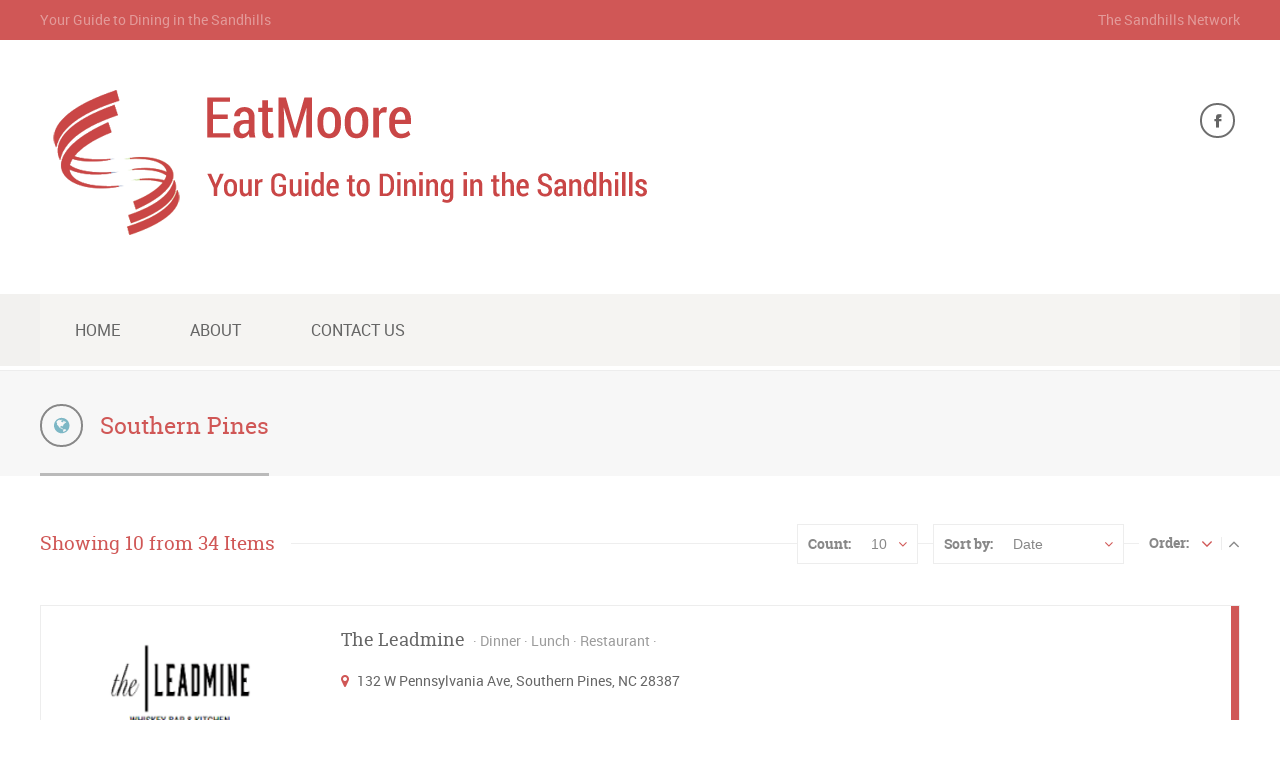

--- FILE ---
content_type: text/html; charset=UTF-8
request_url: https://www.eatmoore.net/loc/southern-pines/
body_size: 9999
content:
<!doctype html>
<!--[if IE 8]>
<html lang="en-US"  class="lang-en_US  ie ie8">
<![endif]-->
<!--[if !(IE 7) | !(IE 8)]><!-->
<html lang="en-US" class="lang-en_US ">
<!--<![endif]-->
<head>
	<meta charset="UTF-8" />
	<meta name="viewport" content="width=device-width" />
	<link rel="profile" href="http://gmpg.org/xfn/11" />
	<link rel="pingback" href="https://www.eatmoore.net/xmlrpc.php" />

		<link href="https://www.eatmoore.net/wp-content/themes/cityguide/design/img/favicon.png" rel="icon" type="image/x-icon" />

	<script type="text/javascript">
		var ait = ait || {};
		ait.Ui = ait.Ui || {};

		if (window.location.hash) {
			ait.Ui.hash = window.location.hash;
			window.location.hash = "";
		}
	</script>

			<title>Southern Pines | Item Locations | EatMoore - Your Guide to Dining in the Sandhills</title>

	

<meta name='robots' content='max-image-preview:large' />
<link rel="alternate" type="application/rss+xml" title="EatMoore - Your Guide to Dining in the Sandhills &raquo; Feed" href="https://www.eatmoore.net/feed/" />
<link rel="alternate" type="application/rss+xml" title="EatMoore - Your Guide to Dining in the Sandhills &raquo; Comments Feed" href="https://www.eatmoore.net/comments/feed/" />
<link rel="alternate" type="application/rss+xml" title="EatMoore - Your Guide to Dining in the Sandhills &raquo; Southern Pines Item Location Feed" href="https://www.eatmoore.net/loc/southern-pines/feed/" />
<script type="text/javascript">
window._wpemojiSettings = {"baseUrl":"https:\/\/s.w.org\/images\/core\/emoji\/14.0.0\/72x72\/","ext":".png","svgUrl":"https:\/\/s.w.org\/images\/core\/emoji\/14.0.0\/svg\/","svgExt":".svg","source":{"concatemoji":"https:\/\/www.eatmoore.net\/wp-includes\/js\/wp-emoji-release.min.js?ver=6.3.7"}};
/*! This file is auto-generated */
!function(i,n){var o,s,e;function c(e){try{var t={supportTests:e,timestamp:(new Date).valueOf()};sessionStorage.setItem(o,JSON.stringify(t))}catch(e){}}function p(e,t,n){e.clearRect(0,0,e.canvas.width,e.canvas.height),e.fillText(t,0,0);var t=new Uint32Array(e.getImageData(0,0,e.canvas.width,e.canvas.height).data),r=(e.clearRect(0,0,e.canvas.width,e.canvas.height),e.fillText(n,0,0),new Uint32Array(e.getImageData(0,0,e.canvas.width,e.canvas.height).data));return t.every(function(e,t){return e===r[t]})}function u(e,t,n){switch(t){case"flag":return n(e,"\ud83c\udff3\ufe0f\u200d\u26a7\ufe0f","\ud83c\udff3\ufe0f\u200b\u26a7\ufe0f")?!1:!n(e,"\ud83c\uddfa\ud83c\uddf3","\ud83c\uddfa\u200b\ud83c\uddf3")&&!n(e,"\ud83c\udff4\udb40\udc67\udb40\udc62\udb40\udc65\udb40\udc6e\udb40\udc67\udb40\udc7f","\ud83c\udff4\u200b\udb40\udc67\u200b\udb40\udc62\u200b\udb40\udc65\u200b\udb40\udc6e\u200b\udb40\udc67\u200b\udb40\udc7f");case"emoji":return!n(e,"\ud83e\udef1\ud83c\udffb\u200d\ud83e\udef2\ud83c\udfff","\ud83e\udef1\ud83c\udffb\u200b\ud83e\udef2\ud83c\udfff")}return!1}function f(e,t,n){var r="undefined"!=typeof WorkerGlobalScope&&self instanceof WorkerGlobalScope?new OffscreenCanvas(300,150):i.createElement("canvas"),a=r.getContext("2d",{willReadFrequently:!0}),o=(a.textBaseline="top",a.font="600 32px Arial",{});return e.forEach(function(e){o[e]=t(a,e,n)}),o}function t(e){var t=i.createElement("script");t.src=e,t.defer=!0,i.head.appendChild(t)}"undefined"!=typeof Promise&&(o="wpEmojiSettingsSupports",s=["flag","emoji"],n.supports={everything:!0,everythingExceptFlag:!0},e=new Promise(function(e){i.addEventListener("DOMContentLoaded",e,{once:!0})}),new Promise(function(t){var n=function(){try{var e=JSON.parse(sessionStorage.getItem(o));if("object"==typeof e&&"number"==typeof e.timestamp&&(new Date).valueOf()<e.timestamp+604800&&"object"==typeof e.supportTests)return e.supportTests}catch(e){}return null}();if(!n){if("undefined"!=typeof Worker&&"undefined"!=typeof OffscreenCanvas&&"undefined"!=typeof URL&&URL.createObjectURL&&"undefined"!=typeof Blob)try{var e="postMessage("+f.toString()+"("+[JSON.stringify(s),u.toString(),p.toString()].join(",")+"));",r=new Blob([e],{type:"text/javascript"}),a=new Worker(URL.createObjectURL(r),{name:"wpTestEmojiSupports"});return void(a.onmessage=function(e){c(n=e.data),a.terminate(),t(n)})}catch(e){}c(n=f(s,u,p))}t(n)}).then(function(e){for(var t in e)n.supports[t]=e[t],n.supports.everything=n.supports.everything&&n.supports[t],"flag"!==t&&(n.supports.everythingExceptFlag=n.supports.everythingExceptFlag&&n.supports[t]);n.supports.everythingExceptFlag=n.supports.everythingExceptFlag&&!n.supports.flag,n.DOMReady=!1,n.readyCallback=function(){n.DOMReady=!0}}).then(function(){return e}).then(function(){var e;n.supports.everything||(n.readyCallback(),(e=n.source||{}).concatemoji?t(e.concatemoji):e.wpemoji&&e.twemoji&&(t(e.twemoji),t(e.wpemoji)))}))}((window,document),window._wpemojiSettings);
</script>
<style type="text/css">
img.wp-smiley,
img.emoji {
	display: inline !important;
	border: none !important;
	box-shadow: none !important;
	height: 1em !important;
	width: 1em !important;
	margin: 0 0.07em !important;
	vertical-align: -0.1em !important;
	background: none !important;
	padding: 0 !important;
}
</style>
	<link rel='stylesheet' id='formidable-css' href='https://www.eatmoore.net/wp-content/plugins/formidable/css/formidableforms.css?ver=371441' type='text/css' media='all' />
<link rel='stylesheet' id='contact-form-7-css' href='https://www.eatmoore.net/wp-content/plugins/contact-form-7/includes/css/styles.css?ver=5.7.4' type='text/css' media='all' />
<link rel='stylesheet' id='rs-plugin-settings-css' href='https://www.eatmoore.net/wp-content/plugins/revslider/public/assets/css/rs6.css?ver=6.1.7' type='text/css' media='all' />
<style id='rs-plugin-settings-inline-css' type='text/css'>
#rs-demo-id {}
</style>
<link rel='stylesheet' id='jquery-colorbox-css' href='https://www.eatmoore.net/wp-content/themes/cityguide/ait-theme/assets/colorbox/colorbox.min.css?ver=1.4.27' type='text/css' media='all' />
<link rel='stylesheet' id='element-placeholder-css' href='https://www.eatmoore.net/wp-content/themes/cityguide/ait-theme/assets/ait/element-placeholder.css?ver=4.1.13' type='text/css' media='all' />
<link rel='stylesheet' id='jquery-selectbox-css' href='https://www.eatmoore.net/wp-content/themes/cityguide/design/css/libs/jquery.selectbox.css?ver=6.3.7' type='text/css' media='all' />
<link rel='stylesheet' id='jquery-select2-css' href='https://www.eatmoore.net/wp-content/themes/cityguide/design/css/libs/jquery.select2-3.5.1.css?ver=6.3.7' type='text/css' media='all' />
<link rel='stylesheet' id='font-awesome-css' href='https://www.eatmoore.net/wp-content/themes/cityguide/design/css/libs/font-awesome.css?ver=6.3.7' type='text/css' media='all' />
<link rel='stylesheet' id='jquery-ui-css-css' href='https://www.eatmoore.net/wp-content/themes/cityguide/ait-theme/assets/jquery-ui-css/jquery-ui.css?ver=1.8.24' type='text/css' media='all' />
<link rel='stylesheet' id='elm-items-base-css' href='https://www.eatmoore.net/wp-content/themes/cityguide/ait-theme/elements/items/design/css/base-style.css?ver=6.3.7' type='text/css' media='all' />
<link rel='stylesheet' id='elm-testimonials-base-css' href='https://www.eatmoore.net/wp-content/themes/cityguide/ait-theme/elements/testimonials/design/css/base-style.css?ver=6.3.7' type='text/css' media='all' />
<link rel='stylesheet' id='ait-theme-main-base-style-css' href='https://www.eatmoore.net/wp-content/uploads/cache/cityguide/base-4.1.13.css?ver=1637699474' type='text/css' media='all' />
<link rel='stylesheet' id='ait-theme-main-style-css' href='https://www.eatmoore.net/wp-content/uploads/cache/cityguide/style-4.1.13.css?ver=1637699475' type='text/css' media='all' />
<style id='ait-theme-main-style-inline-css' type='text/css'>
#elm-content-4-main{background-repeat:repeat;background-attachment:scroll;background-position:top center;margin-top:px;padding-top:px;padding-bottom:px;margin-bottom:px;}.elements-sidebar-wrap #elm-content-4-main{margin-top:px;padding-top:px;padding-bottom:px;margin-bottom:px;}.elm-content-4{clear:both;}#elm-comments-5-main{background-repeat:repeat;background-attachment:scroll;background-position:top center;margin-top:px;padding-top:px;padding-bottom:px;margin-bottom:px;}.elements-sidebar-wrap #elm-comments-5-main{margin-top:px;padding-top:px;padding-bottom:px;margin-bottom:px;}.elm-comments-5{clear:both;}#elm-rule-37-main{background-repeat:;background-attachment:;background-position:;margin-top:;padding-top:;padding-bottom:;margin-bottom:;}.elements-sidebar-wrap #elm-rule-37-main{margin-top:;padding-top:;padding-bottom:;margin-bottom:;}#elm-rule-37-main{padding-top:px;padding-bottom:px;}#elm-rule-37-main .rule-line .rule-separator{border-color:;}#elm-rule-37-main .rule-boldline .rule-separator{border-color:;}#elm-rule-37-main .rule-dashed .rule-separator{background-color:;}#elm-rule-37-main .rule-shadow .rule-separator{background-color:;}.elm-rule-37{clear:both;}#elm-items-_e00f23cd267e968-main{background-repeat:repeat;background-attachment:scroll;background-position:top center;margin-top:px;padding-top:px;padding-bottom:20px;margin-bottom:px;}.elements-sidebar-wrap #elm-items-_e00f23cd267e968-main{margin-top:px;padding-top:px;padding-bottom:20px;margin-bottom:px;}#elm-items-_e00f23cd267e968 .elm-item-organizer-container .item-text p{height:78px;overflow:hidden;}@media all and (max-width: 640px){#elm-items-_e00f23cd267e968 .elm-item-organizer-container .item-text p{height:78px;overflow:hidden;}}.elm-items-_e00f23cd267e968{clear:both;}#elm-testimonials-35-main{background-color:#f2f2f2;background-repeat:repeat;background-attachment:scroll;background-position:top center;margin-top:px;padding-top:px;padding-bottom:px;margin-bottom:0px;}.elements-sidebar-wrap #elm-testimonials-35-main{margin-top:px;padding-top:px;padding-bottom:px;margin-bottom:0px;}.elm-testimonials-35{clear:both;}
</style>
<link rel='stylesheet' id='ait-preloading-effects-css' href='https://www.eatmoore.net/wp-content/uploads/cache/cityguide/preloading-4.1.13.css?ver=1637699475' type='text/css' media='all' />
<link rel='stylesheet' id='ait-typography-style-css' href='https://www.eatmoore.net/wp-content/uploads/cache/cityguide/typography-4.1.13-en_US.css?ver=1637699475' type='text/css' media='all' />
<style id='ait-typography-style-inline-css' type='text/css'>
input[type="submit"],
button[type="submit"] { -webkit-appearance: none; }
.cat-bg { top: 1px; }
.gallery .gallery-icon img { border: none !important; }
.gallery .gallery-icon a:before { background: none; background-color: rgba(0,0,0,0.1); }
.gallery .gallery-icon a:hover:before { border-color: #D05756; }
</style>
<script type='text/javascript' src='https://www.eatmoore.net/wp-includes/js/jquery/jquery.min.js?ver=3.7.0' id='jquery-core-js'></script>
<script type='text/javascript' src='https://www.eatmoore.net/wp-includes/js/jquery/jquery-migrate.min.js?ver=3.4.1' id='jquery-migrate-js'></script>
<script type='text/javascript' src='https://www.eatmoore.net/wp-content/plugins/revslider/public/assets/js/revolution.tools.min.js?ver=6.0' id='tp-tools-js'></script>
<script type='text/javascript' src='https://www.eatmoore.net/wp-content/plugins/revslider/public/assets/js/rs6.min.js?ver=6.1.7' id='revmin-js'></script>
<link rel="https://api.w.org/" href="https://www.eatmoore.net/wp-json/" /><link rel="EditURI" type="application/rsd+xml" title="RSD" href="https://www.eatmoore.net/xmlrpc.php?rsd" />
<meta name="generator" content="WordPress 6.3.7" />
<!-- Analytics by WP Statistics v14.0.1 - https://wp-statistics.com/ -->
		<script type="text/javascript">
			var AitSettings = {"home":{"url":"https:\/\/www.eatmoore.net"},"ajax":{"url":"https:\/\/www.eatmoore.net\/wp-admin\/admin-ajax.php","actions":[]},"paths":{"theme":"https:\/\/www.eatmoore.net\/wp-content\/themes\/cityguide","css":"https:\/\/www.eatmoore.net\/wp-content\/themes\/cityguide\/design\/css","js":"https:\/\/www.eatmoore.net\/wp-content\/themes\/cityguide\/design\/js","img":"https:\/\/www.eatmoore.net\/wp-content\/themes\/cityguide\/design\/img"},"l10n":{"datetimes":{"dateFormat":"MM d, yy","startOfWeek":"1"}}}		</script>
		<meta name="generator" content="Powered by WPBakery Page Builder - drag and drop page builder for WordPress."/>
<meta name="generator" content="Powered by Slider Revolution 6.1.7 - responsive, Mobile-Friendly Slider Plugin for WordPress with comfortable drag and drop interface." />
<script type="text/javascript">function setREVStartSize(e){			
			try {								
				var pw = document.getElementById(e.c).parentNode.offsetWidth,
					newh;
				pw = pw===0 || isNaN(pw) ? window.innerWidth : pw;
				e.tabw = e.tabw===undefined ? 0 : parseInt(e.tabw);
				e.thumbw = e.thumbw===undefined ? 0 : parseInt(e.thumbw);
				e.tabh = e.tabh===undefined ? 0 : parseInt(e.tabh);
				e.thumbh = e.thumbh===undefined ? 0 : parseInt(e.thumbh);
				e.tabhide = e.tabhide===undefined ? 0 : parseInt(e.tabhide);
				e.thumbhide = e.thumbhide===undefined ? 0 : parseInt(e.thumbhide);
				e.mh = e.mh===undefined || e.mh=="" || e.mh==="auto" ? 0 : parseInt(e.mh,0);		
				if(e.layout==="fullscreen" || e.l==="fullscreen") 						
					newh = Math.max(e.mh,window.innerHeight);				
				else{					
					e.gw = Array.isArray(e.gw) ? e.gw : [e.gw];
					for (var i in e.rl) if (e.gw[i]===undefined || e.gw[i]===0) e.gw[i] = e.gw[i-1];					
					e.gh = e.el===undefined || e.el==="" || (Array.isArray(e.el) && e.el.length==0)? e.gh : e.el;
					e.gh = Array.isArray(e.gh) ? e.gh : [e.gh];
					for (var i in e.rl) if (e.gh[i]===undefined || e.gh[i]===0) e.gh[i] = e.gh[i-1];
										
					var nl = new Array(e.rl.length),
						ix = 0,						
						sl;					
					e.tabw = e.tabhide>=pw ? 0 : e.tabw;
					e.thumbw = e.thumbhide>=pw ? 0 : e.thumbw;
					e.tabh = e.tabhide>=pw ? 0 : e.tabh;
					e.thumbh = e.thumbhide>=pw ? 0 : e.thumbh;					
					for (var i in e.rl) nl[i] = e.rl[i]<window.innerWidth ? 0 : e.rl[i];
					sl = nl[0];									
					for (var i in nl) if (sl>nl[i] && nl[i]>0) { sl = nl[i]; ix=i;}															
					var m = pw>(e.gw[ix]+e.tabw+e.thumbw) ? 1 : (pw-(e.tabw+e.thumbw)) / (e.gw[ix]);					

					newh =  (e.type==="carousel" && e.justify==="true" ? e.gh[ix] : (e.gh[ix] * m)) + (e.tabh + e.thumbh);
				}			
				
				if(window.rs_init_css===undefined) window.rs_init_css = document.head.appendChild(document.createElement("style"));					
				document.getElementById(e.c).height = newh;
				window.rs_init_css.innerHTML += "#"+e.c+"_wrapper { height: "+newh+"px }";				
			} catch(e){
				console.log("Failure at Presize of Slider:" + e)
			}					   
		  };</script>
<noscript><style> .wpb_animate_when_almost_visible { opacity: 1; }</style></noscript>
	
</head>

<body class="archive tax-ait-locations term-southern-pines term-206 wpb-js-composer js-comp-ver-6.1 vc_responsive element-content element-comments element-rule element-items element-testimonials element-page-title element-seo layout-wide sticky-menu-enabled">

	<div id="page" class="hfeed page-container header-one">


		<header id="masthead" class="site-header" role="banner">

			<div class="top-bar">
				<div class="grid-main">

				<p class="site-description">Your Guide to Dining in the Sandhills</p>


<div class="nav-menu-container nav-menu-header megaWrapper"><ul id="menu-top-menu" class="ait-megamenu"><li id="menu-item-3710" class="menu-item menu-item-type-custom menu-item-object-custom"><a href="https://www.thesandhills.net/">The Sandhills Network</a></li>
</ul></div>
				</div>
			</div>

			<div class="header-container grid-main">

				<div class="site-logo">
					<a href="https://www.eatmoore.net/" title="EatMoore &#8211; Your Guide to Dining in the Sandhills" rel="home"><img src="https://www.eatmoore.net/wp-content/uploads/EMLogo2.png" alt="logo" /></a>

				</div>

				<div class="site-tools">



<div class="social-icons">
	<ul><!--
			--><li>
				<a href="http://www.facebook.com/thesandhillsnetwork" target="_blank">
					<img src="https://www.eatmoore.net/wp-content/themes/cityguide/design/img/ico/ico_facebook.png" class="s-icon s-icon-light" alt="icon" />
					<img src="https://www.eatmoore.net/wp-content/themes/cityguide/design/img/ico/ico_facebook_dark.png" class="s-icon s-icon-dark" alt="icon" />
					<span class="s-title">Facebook</span>
				</a>
			</li><!--
	--></ul>
</div>

				</div>

			</div>


				<div class="menu-container">
					<div class="grid-main">
						<nav class="main-nav" role="navigation">

							<div class="main-nav-wrap">
								<h3 class="menu-toggle">Menu</h3>
								<div class="nav-menu-container nav-menu-main megaWrapper"><ul id="menu-eatmooremain" class="ait-megamenu"><li id="menu-item-3711" class="menu-item menu-item-type-post_type menu-item-object-page menu-item-home"><a href="https://www.eatmoore.net/">Home</a></li>
<li id="menu-item-3712" class="menu-item menu-item-type-custom menu-item-object-custom menu-item-has-children"><a href="#">About</a>
<ul class="sub-menu">
	<li id="menu-item-4024" class="menu-item menu-item-type-post_type menu-item-object-page"><a href="https://www.eatmoore.net/about/">About EatMoore</a></li>
	<li id="menu-item-3716" class="menu-item menu-item-type-post_type menu-item-object-page"><a href="https://www.eatmoore.net/privacy-policy/">Privacy Policy</a></li>
</ul>
</li>
<li id="menu-item-4023" class="menu-item menu-item-type-post_type menu-item-object-page"><a href="https://www.eatmoore.net/contact-us/">Contact Us</a></li>
</ul></div>
							</div>
						</nav>
					</div>
				</div>
		</header><!-- #masthead -->

			<div class="sticky-menu menu-container" >
				<div class="grid-main">
					<div class="site-logo">
						<a href="https://www.eatmoore.net/" title="EatMoore &#8211; Your Guide to Dining in the Sandhills" rel="home"><img src="https://www.eatmoore.net/wp-content/uploads/EMLogo2.png" alt="logo" /></a>
					</div>
					<nav class="main-nav">
						<!-- wp menu here -->
					</nav>
				</div>
			</div>



		 

	


<div id="main" class="elements">

	








	 
	 


	 
	 



<div style="display: none;">
archive-title
									
									<span class="title-data">Southern Pines</span>













</div>

<div class="page-title">
	<div class="grid-main">
	<div class="grid-table">
	<div class="grid-row">
		<header class="entry-header">
			<div class="entry-header-left">

			<div class="entry-title archive-title">



				<div class="entry-title-wrap">
						<img src="												https://www.eatmoore.net/wp-content/themes/cityguide/design/img/categories/location.png
" alt="Southern Pines" />
					<h1 class="">									
									<span class="title-data">Southern Pines</span>
</h1>





				</div>
			</div>




			</div>

			<div class="entry-header-right">
			</div>

		</header><!-- /.entry-header -->

	</div>
	</div>
	</div>
</div>






	<div class="main-sections">

				<section id="elm-content-4-main" class="elm-main elm-content-main ">

					<div class="elm-wrapper elm-content-wrapper">

<div id="primary" class="content-area">
	<div id="content" class="content-wrap" role="main">







	<div class="items-container">
		<div class="content">











<div class="filters-wrap">
		<h2>Showing 10 from 34 Items</h2>
	<div class="filters-container">
		<div class="content">
			<div class="filter-container filter-count" data-filterid="count">
				<div class="content">
					<div class="selected">Count:</div>
					<select class="filter-data">
								<option value="5">5</option>
								<option value="10" selected>10</option>
								<option value="20">20</option>
					</select>
				</div>
			</div>
			<div class="filter-container filter-orderby" data-filterid="orderby">
				<div class="content">
					<div class="selected">Sort by:</div>
					<select class="filter-data">
								<option value="date" selected>Date</option>
								<option value="title">Title</option>
					</select>
				</div>
			</div>
			<div class="filter-container filter-order" data-filterid="order">
				<div class="content">
					<div class="selected title">Order:</div>
					<a title="ASC" href="#" data-value="ASC" class="selected"><i class="fa fa-angle-down"></i></a>
					<a title="DESC" href="#" data-value="DESC"><i class="fa fa-angle-up"></i></a>
				</div>
			</div>
			<script type="text/javascript">
			jQuery(document).ready(function(){
				jQuery('.filter-container').each(function(){
					$select = jQuery(this).find('select');
					$select.change(function(){
						getItems();
					});
					$order = jQuery(this).find('a');
					$order.click(function(e){
						e.preventDefault();
						jQuery(this).parent().find('.selected').removeClass('selected');
						jQuery(this).addClass('selected');
						getItems();
					})
				});
			});

			function getItems(){
				// defaults
				var data = {
					count: "10",
					orderby: 'date',
					order: 'ASC'
				}
				jQuery('.filter-container').each(function(){
					var key = jQuery(this).data('filterid');
					if(key == "order"){
						var val = jQuery(this).find('a.selected').data('value');
					} else {
						var val = jQuery(this).find('select option:selected').attr('value');
					}
					data[key] = val;
				});

				// build url
				var baseUrl = window.location.protocol+"//"+window.location.host+window.location.pathname;
				var eParams = window.location.search.replace("?", "").split('&');
				var nParams = {};
				jQuery.each(eParams, function(index, value){
					var val = value.split("=");
					if(typeof val[1] == "undefined"){
						nParams[val[0]] = "";
					} else {
						nParams[val[0]] = decodeURI(val[1]);
					}
				});
				var query = jQuery.extend({}, nParams, data);



				/* fix: always redirect to page 1 [BUG:8940] */

				// remove from query params
				if (typeof query.paged !== 'undefined') {
					delete query.paged;
				}

				// remove from pathname string
				var pageRegex = /page\/[0-9]*\//;
				var baseUrl = baseUrl.replace(pageRegex, "");

				/* End of refirect fix */


				var queryString = jQuery.param(query);

				window.location.href = baseUrl + "?" + queryString;
			}
			</script>
		</div>
	</div>
</div>


			<div class="ajax-container">
				<div class="content">





<div class="item-container item-featured">
	<a href="https://www.eatmoore.net/item/the-leadmine/">
		<div class="content">

			<div class="item-image">
				<img src="https://www.eatmoore.net/wp-content/uploads/cache/images/leadmine/leadmine-2259477356.png" alt="The Leadmine" />
			</div>
			<div class="item-data">
				<div class="item-header">
					<div class="item-title">
						<h3>The Leadmine</h3>
					</div>
					<div class="item-categories">
							<span class="item-category">Dinner</span>
							<span class="item-category">Lunch</span>
							<span class="item-category">Restaurant</span>
					</div>
				</div>
				<div class="item-body">
					<div class="entry-content">
						<p>
								
						</p>
					</div>
				</div>
				<div class="item-footer">
					<div class="item-address">
						132 W Pennsylvania Ave, Southern Pines, NC 28387
					</div>
				</div>
			</div>
		</div>
	</a>
</div>



<div class="item-container item-featured">
	<a href="https://www.eatmoore.net/item/southern-pines-brewery/">
		<div class="content">

			<div class="item-image">
				<img src="https://www.eatmoore.net/wp-content/uploads/cache/images/spbcl/spbcl-2694037828.png" alt="Southern Pines Brewery" />
			</div>
			<div class="item-data">
				<div class="item-header">
					<div class="item-title">
						<h3>Southern Pines Brewery</h3>
					</div>
					<div class="item-categories">
							<span class="item-category">Brewery</span>
					</div>
				</div>
				<div class="item-body">
					<div class="entry-content">
						<p>
								
						</p>
					</div>
				</div>
				<div class="item-footer">
					<div class="item-address">
						565 Air Tool Drive Suite E Southern Pines, NC 28387
					</div>
				</div>
			</div>
		</div>
	</a>
</div>



<div class="item-container item-featured">
	<a href="https://www.eatmoore.net/item/scotts-table/">
		<div class="content">

			<div class="item-image">
				<img src="https://www.eatmoore.net/wp-content/uploads/cache/images/scottslogo/scottslogo-2831381437.png" alt="Scott&#8217;s Table" />
			</div>
			<div class="item-data">
				<div class="item-header">
					<div class="item-title">
						<h3>Scott&#8217;s Table</h3>
					</div>
					<div class="item-categories">
							<span class="item-category">Dinner</span>
							<span class="item-category">Lunch</span>
							<span class="item-category">Restaurant</span>
					</div>
				</div>
				<div class="item-body">
					<div class="entry-content">
						<p>
								
						</p>
					</div>
				</div>
				<div class="item-footer">
					<div class="item-address">
						 311 SE Broad Street, Southern Pines, NC 28387
					</div>
				</div>
			</div>
		</div>
	</a>
</div>



<div class="item-container item-featured">
	<a href="https://www.eatmoore.net/item/the-sly-fox/">
		<div class="content">

			<div class="item-image">
				<img src="https://www.eatmoore.net/wp-content/uploads/cache/images/slyfox/slyfox-451573668.png" alt="The Sly Fox" />
			</div>
			<div class="item-data">
				<div class="item-header">
					<div class="item-title">
						<h3>The Sly Fox</h3>
					</div>
					<div class="item-categories">
							<span class="item-category">Dinner</span>
							<span class="item-category">Lunch</span>
							<span class="item-category">Pub</span>
					</div>
				</div>
				<div class="item-body">
					<div class="entry-content">
						<p>
								For the full menu of the Sly Fox, please visit https://www.theslyfoxpub.com/menus/
						</p>
					</div>
				</div>
				<div class="item-footer">
					<div class="item-address">
						795 SW Broad St, Southern Pines, NC 28387
					</div>
				</div>
			</div>
		</div>
	</a>
</div>



<div class="item-container item-featured">
	<a href="https://www.eatmoore.net/item/bell-tree-tavern/">
		<div class="content">

			<div class="item-image">
				<img src="https://www.eatmoore.net/wp-content/uploads/cache/images/belltree/belltree-2724197141.png" alt="Bell Tree Tavern" />
			</div>
			<div class="item-data">
				<div class="item-header">
					<div class="item-title">
						<h3>Bell Tree Tavern</h3>
					</div>
					<div class="item-categories">
							<span class="item-category">Dinner</span>
							<span class="item-category">Lunch</span>
							<span class="item-category">Pub</span>
							<span class="item-category">Restaurant</span>
					</div>
				</div>
				<div class="item-body">
					<div class="entry-content">
						<p>
								
						</p>
					</div>
				</div>
				<div class="item-footer">
					<div class="item-address">
						155 NE Broad St, Southern Pines, NC 28387
					</div>
				</div>
			</div>
		</div>
	</a>
</div>



<div class="item-container item-featured">
	<a href="https://www.eatmoore.net/item/pine-scone-cafe/">
		<div class="content">

			<div class="item-image">
				<img src="https://www.eatmoore.net/wp-content/uploads/cache/images/Pinescones-Cafe-Logo/Pinescones-Cafe-Logo-661074244.png" alt="Pine Scone Cafe" />
			</div>
			<div class="item-data">
				<div class="item-header">
					<div class="item-title">
						<h3>Pine Scone Cafe</h3>
					</div>
					<div class="item-categories">
							<span class="item-category">Breakfast</span>
							<span class="item-category">Cafe</span>
							<span class="item-category">Coffee</span>
					</div>
				</div>
				<div class="item-body">
					<div class="entry-content">
						<p>
								Visit https://pinesconecafe.com/menu/ for their full menu!
						</p>
					</div>
				</div>
				<div class="item-footer">
					<div class="item-address">
						905 Linden Rd, Pinehurst, NC 28374
					</div>
				</div>
			</div>
		</div>
	</a>
</div>



<div class="item-container item-featured">
	<a href="https://www.eatmoore.net/item/the-ice-cream-parlor/">
		<div class="content">

			<div class="item-image">
				<img src="https://www.eatmoore.net/wp-content/uploads/cache/images/ice-cream-parlor/ice-cream-parlor-2498354021.jpg" alt="The Ice Cream Parlor" />
			</div>
			<div class="item-data">
				<div class="item-header">
					<div class="item-title">
						<h3>The Ice Cream Parlor</h3>
					</div>
					<div class="item-categories">
							<span class="item-category">Lunch</span>
							<span class="item-category">Restaurant</span>
					</div>
				</div>
				<div class="item-body">
					<div class="entry-content">
						<p>
								
						</p>
					</div>
				</div>
				<div class="item-footer">
					<div class="item-address">
						176 NW Broad St, Southern Pines, North Carolina 28387
					</div>
				</div>
			</div>
		</div>
	</a>
</div>



<div class="item-container">
	<a href="https://www.eatmoore.net/item/hatchet-brewing-company/">
		<div class="content">

			<div class="item-image">
				<img src="https://www.eatmoore.net/wp-content/uploads/cache/images/local/default_featured_img-3964943985.jpg" alt="Hatchet Brewing Company" />
			</div>
			<div class="item-data">
				<div class="item-header">
					<div class="item-title">
						<h3>Hatchet Brewing Company</h3>
					</div>
					<div class="item-categories">
							<span class="item-category">Brewery</span>
					</div>
				</div>
				<div class="item-body">
					<div class="entry-content">
						<p>
								
						</p>
					</div>
				</div>
				<div class="item-footer">
					<div class="item-address">
						490 SW Broad St, Southern Pines, NC 28387
					</div>
				</div>
			</div>
		</div>
	</a>
</div>



<div class="item-container">
	<a href="https://www.eatmoore.net/item/longhorn-steakhouse/">
		<div class="content">

			<div class="item-image">
				<img src="https://www.eatmoore.net/wp-content/uploads/cache/images/longhorn-logo/longhorn-logo-929710053.png" alt="Longhorn Steakhouse" />
			</div>
			<div class="item-data">
				<div class="item-header">
					<div class="item-title">
						<h3>Longhorn Steakhouse</h3>
					</div>
					<div class="item-categories">
							<span class="item-category">Dinner</span>
							<span class="item-category">Lunch</span>
							<span class="item-category">Restaurant</span>
					</div>
				</div>
				<div class="item-body">
					<div class="entry-content">
						<p>
								
						</p>
					</div>
				</div>
				<div class="item-footer">
					<div class="item-address">
						194 Brucewood Rd, Southern Pines, NC 28387
					</div>
				</div>
			</div>
		</div>
	</a>
</div>



<div class="item-container">
	<a href="https://www.eatmoore.net/item/chapmans/">
		<div class="content">

			<div class="item-image">
				<img src="https://www.eatmoore.net/wp-content/uploads/cache/images/chapmans/chapmans-3284401777.png" alt="Chapman&#8217;s Food and Spirits" />
			</div>
			<div class="item-data">
				<div class="item-header">
					<div class="item-title">
						<h3>Chapman&#8217;s Food and Spirits</h3>
					</div>
					<div class="item-categories">
							<span class="item-category">Dinner</span>
							<span class="item-category">Lunch</span>
							<span class="item-category">Restaurant</span>
					</div>
				</div>
				<div class="item-body">
					<div class="entry-content">
						<p>
								Please visit https://www.chapmansfoodandspirits.com/menu for their full menu!
						</p>
					</div>
				</div>
				<div class="item-footer">
					<div class="item-address">
						157 East New Hampshire Ave, Southern Pines, North Carolina 28387
					</div>
				</div>
			</div>
		</div>
	</a>
</div>
	
	

	
	  



				

	<nav class="nav-single pagination-below" role="navigation">
		

			<span aria-current="page" class="page-numbers current">1</span>
<a class="page-numbers" href="https://www.eatmoore.net/loc/southern-pines/page/2/">2</a>
<a class="page-numbers" href="https://www.eatmoore.net/loc/southern-pines/page/3/">3</a>
<a class="page-numbers" href="https://www.eatmoore.net/loc/southern-pines/page/4/">4</a>

		<span class="nav-next"><a href="https://www.eatmoore.net/loc/southern-pines/page/2/" >&nbsp;</a></span>
	</nav>
				</div>
			</div>

		</div>
	</div>
	</div><!-- #content -->
</div><!-- #primary -->

<script id="elm-content-4-script">
jQuery(window).on('load', function() {
		jQuery("#elm-content-4-main").find('img').each(function(){
			if(jQuery(this).parent().hasClass('wp-caption')){
				jQuery(this).parent().addClass('load-finished');
			} else {
				jQuery(this).addClass('load-finished');
			}
		});
		jQuery("#elm-content-4-main").addClass('load-finished');
});
</script>
					</div><!-- .elm-wrapper -->

				</section>

				<!-- COMMENTS DISABLED -->

				<section id="elm-rule-37-main" class="elm-main elm-rule-main">

					<div class="elm-wrapper elm-rule-wrapper">

<div id="elm-rule-37" class="elm-rule rule-line rule-fullsize rule-btn-top-wrapper">
	<div class="grid-main">
		<div class="rule-content">
			<div class="rule-wrap">
				<div class="rule-separator"></div>
				<span class="rule-btn-top"></span>
			</div>
		</div>
	</div>
</div>

					</div><!-- .elm-wrapper -->

				</section>

				<section id="elm-items-_e00f23cd267e968-main" class="elm-main elm-items-main  elm-item-organizer-main">

					<div class="elm-wrapper elm-items-wrapper">


<div id="elm-items-_e00f23cd267e968" class="elm-item-organizer elm-items">



















			<div data-cols="4" data-first="1" data-last="4" class="elm-item-organizer-container column-4 layout-box carousel-disabled">



					<div data-id="1" class="item item1 item-first image-present align-center item-featured">

						<a href="https://www.eatmoore.net/item/ironwood-cafe/">
							<div class="item-thumbnail">
								<div class="item-thumbnail-wrap">
									<img src="https://www.eatmoore.net/wp-content/uploads/cache/images/ironwood_logo/ironwood_logo-3285438407.jpg" alt="Ironwood Cafe" />
								</div>
								<div class="item-text">
									<div class="item-excerpt"><p></p></div>
									<div class="item-location"><p>2176 Midland Rd Pinehurst, North Carolina 28387</p></div>
								</div>
							</div>
							<div class="item-title"><h3>Ironwood Cafe</h3></div>
							<div class="item-categories">
									<span class="item-category">Dinner</span>
									<span class="item-category">Fine Dining</span>
									<span class="item-category">Lunch</span>
							</div>
						</a>

					</div>




					<div data-id="2" class="item item2 image-present align-center item-featured">

						<a href="https://www.eatmoore.net/item/spoon-lickers-catering/">
							<div class="item-thumbnail">
								<div class="item-thumbnail-wrap">
									<img src="https://www.eatmoore.net/wp-content/uploads/cache/images/slc-logo-lrg/slc-logo-lrg-2868844238.png" alt="Spoon Lickers Catering" />
								</div>
								<div class="item-text">
									<div class="item-excerpt"><p>Please visit https://www.spoonlickerscatering.com/menu/ for their full menu!</p></div>
									<div class="item-location"><p>207 South McNeill Street, Carthage, North Carolina 28327</p></div>
								</div>
							</div>
							<div class="item-title"><h3>Spoon Lickers Catering</h3></div>
							<div class="item-categories">
									<span class="item-category">Catering</span>
							</div>
						</a>

					</div>




					<div data-id="3" class="item item3 image-present align-center item-featured">

						<a href="https://www.eatmoore.net/item/the-ice-cream-parlor/">
							<div class="item-thumbnail">
								<div class="item-thumbnail-wrap">
									<img src="https://www.eatmoore.net/wp-content/uploads/cache/images/ice-cream-parlor/ice-cream-parlor-4057051242.jpg" alt="The Ice Cream Parlor" />
								</div>
								<div class="item-text">
									<div class="item-excerpt"><p></p></div>
									<div class="item-location"><p>176 NW Broad St, Southern Pines, North Carolina 28387</p></div>
								</div>
							</div>
							<div class="item-title"><h3>The Ice Cream Parlor</h3></div>
							<div class="item-categories">
									<span class="item-category">Lunch</span>
									<span class="item-category">Restaurant</span>
							</div>
						</a>

					</div>




					<div data-id="4" class="item item4 item-last image-present align-center item-featured">

						<a href="https://www.eatmoore.net/item/drum-quill/">
							<div class="item-thumbnail">
								<div class="item-thumbnail-wrap">
									<img src="https://www.eatmoore.net/wp-content/uploads/cache/images/drumlogo/drumlogo-524209504.png" alt="Drum &#038; Quill" />
								</div>
								<div class="item-text">
									<div class="item-excerpt"><p></p></div>
									<div class="item-location"><p>40 Chinquapin Rd, Pinehurst, NC 28374</p></div>
								</div>
							</div>
							<div class="item-title"><h3>Drum &#038; Quill</h3></div>
							<div class="item-categories">
									<span class="item-category">Dinner</span>
									<span class="item-category">Lunch</span>
									<span class="item-category">Pub</span>
							</div>
						</a>

					</div>

			</div>

</div>

<script id="elm-items-_e00f23cd267e968-script">
jQuery(window).load(function(){

		jQuery("#elm-items-_e00f23cd267e968-main").addClass('load-finished');
});
</script>

					</div><!-- .elm-wrapper -->

				</section>

				<section id="elm-testimonials-35-main" class="elm-main elm-testimonials-main elm-has-bg  elm-item-organizer-main">

					<div class="elm-wrapper elm-testimonials-wrapper">


	<div class="elm-mainheader align-left">
			<h2 class="elm-maintitle">Reviews</h2>
	</div>


<div id="elm-testimonials-35" class="elm-item-organizer elm-testimonials">


		<div class="elm-item-organizer-container">
			<div class="alert alert-info">
				Testimonials&nbsp;&nbsp;|&nbsp;&nbsp;Info: There are no items created, add some please.
			</div>
		</div>

</div>

<script id="elm-testimonials-35-script">
jQuery(window).on('load', function(){

		jQuery("#elm-testimonials-35-main").addClass('load-finished');
});
</script>

					</div><!-- .elm-wrapper -->

				</section>
	</div><!-- .main-sections -->
</div><!-- #main .elements -->


	<footer id="footer" class="footer" role="contentinfo">

		<div class="footer-widgets">
			<div class="footer-widgets-wrap grid-main">
				<div class="footer-widgets-container">


																		<div class="widget-area __footer-0 widget-area-1">
<div id="media_image-2" class="widget-container widget_media_image"><div class="widget"><div class="widget-title"><!-- no widget title --></div><div class="widget-content"><img width="819" height="200" src="https://www.eatmoore.net/wp-content/uploads/EMLogo.png" class="image wp-image-3709  attachment-full size-full" alt="" decoding="async" style="max-width: 100%; height: auto;" loading="lazy" srcset="https://www.eatmoore.net/wp-content/uploads/EMLogo.png 819w, https://www.eatmoore.net/wp-content/uploads/EMLogo-300x73.png 300w, https://www.eatmoore.net/wp-content/uploads/EMLogo-768x188.png 768w" sizes="(max-width: 819px) 100vw, 819px" /></div></div></div>						</div>
																		<div class="widget-area __footer-1 widget-area-2">
<div id="calendar-13" class="widget-container widget_calendar"><div class="widget"><div class="widget-title"><!-- no widget title --></div><div class="widget-content"><div id="calendar_wrap" class="calendar_wrap"><table id="wp-calendar" class="wp-calendar-table">
	<caption>February 2026</caption>
	<thead>
	<tr>
		<th scope="col" title="Monday">M</th>
		<th scope="col" title="Tuesday">T</th>
		<th scope="col" title="Wednesday">W</th>
		<th scope="col" title="Thursday">T</th>
		<th scope="col" title="Friday">F</th>
		<th scope="col" title="Saturday">S</th>
		<th scope="col" title="Sunday">S</th>
	</tr>
	</thead>
	<tbody>
	<tr>
		<td colspan="6" class="pad">&nbsp;</td><td id="today">1</td>
	</tr>
	<tr>
		<td>2</td><td>3</td><td>4</td><td>5</td><td>6</td><td>7</td><td>8</td>
	</tr>
	<tr>
		<td>9</td><td>10</td><td>11</td><td>12</td><td>13</td><td>14</td><td>15</td>
	</tr>
	<tr>
		<td>16</td><td>17</td><td>18</td><td>19</td><td>20</td><td>21</td><td>22</td>
	</tr>
	<tr>
		<td>23</td><td>24</td><td>25</td><td>26</td><td>27</td><td>28</td>
		<td class="pad" colspan="1">&nbsp;</td>
	</tr>
	</tbody>
	</table><nav aria-label="Previous and next months" class="wp-calendar-nav">
		<span class="wp-calendar-nav-prev">&nbsp;</span>
		<span class="pad">&nbsp;</span>
		<span class="wp-calendar-nav-next">&nbsp;</span>
	</nav></div></div></div></div>						</div>
																		<div class="widget-area __footer-2 widget-area-3">
						</div>
																		<div class="widget-area __footer-3 widget-area-4">
<div id="text-10" class="widget-container widget_text"><div class="widget"><div class="widget-title"><h3>Contact Us</h3></div><div class="widget-content">			<div class="textwidget"></div>
		</div></div></div><div id="ait-social-4" class="widget-container widget_social"><div class="widget"><div class="widget-title"><!-- no widget title --></div><div class="widget-content"><ul class="no-titles"><!----><li><a href="http://www.facebook.com/thesandhillsnetwork" target = "_blank"><img src="https://www.eatmoore.net/wp-content/themes/cityguide/design/img/ico/ico_facebook.png" class="s-icon s-icon-light" alt="icon"><img src="https://www.eatmoore.net/wp-content/themes/cityguide/design/img/ico/ico_facebook_dark.png" class="s-icon s-icon-dark" alt="icon"></a></li><!----></ul></div></div></div>						</div>

				</div>
			</div>
		</div>

		<div class="site-footer">
			<div class="site-footer-wrap grid-main">
<div class="nav-menu-container nav-menu-footer megaWrapper"><ul class="ait-megamenu"><li ><a href="https://www.eatmoore.net/" title="Home">Home</a></li><li class="page_item page-item-4017"><a href="https://www.eatmoore.net/about/">About</a></li><li class="page_item page-item-2 current_page_parent"><a href="https://www.eatmoore.net/blog/">Blog</a></li><li class="page_item page-item-4019"><a href="https://www.eatmoore.net/contact-us/">Contact Us</a></li><li class="page_item page-item-3713"><a href="https://www.eatmoore.net/privacy-policy/">Privacy Policy</a></li></ul></div>
				<div class="footer-text"><p>© 2018-2020, The Sandhills Networks, All Rights Reserved. The Sandhills Network is owned and operated by <a href="https://www,convergentsys.com/" target="_blank" rel="noopener">Convergent Systems, LLC</a></p></div>
			</div>
		</div>

	</footer><!-- /#footer -->
</div><!-- /#page -->

<script type='text/javascript' src='https://www.eatmoore.net/wp-content/plugins/contact-form-7/includes/swv/js/index.js?ver=5.7.4' id='swv-js'></script>
<script type='text/javascript' id='contact-form-7-js-extra'>
/* <![CDATA[ */
var wpcf7 = {"api":{"root":"https:\/\/www.eatmoore.net\/wp-json\/","namespace":"contact-form-7\/v1"}};
/* ]]> */
</script>
<script type='text/javascript' src='https://www.eatmoore.net/wp-content/plugins/contact-form-7/includes/js/index.js?ver=5.7.4' id='contact-form-7-js'></script>
<script type='text/javascript' src='https://www.eatmoore.net/wp-includes/js/underscore.min.js?ver=1.13.4' id='underscore-js'></script>
<script type='text/javascript' src='https://www.eatmoore.net/wp-content/themes/cityguide/ait-theme/assets/ait/ait.js?ver=4.1.13' id='ait-js'></script>
<script type='text/javascript' src='https://www.eatmoore.net/wp-content/themes/cityguide/ait-theme/assets/colorbox/jquery.colorbox.min.js?ver=1.4.27' id='jquery-colorbox-js'></script>
<script type='text/javascript' src='https://www.eatmoore.net/wp-content/themes/cityguide/design/js/libs/jquery.selectbox-0.2.js?ver=6.3.7' id='jquery-selectbox-js'></script>
<script type='text/javascript' src='https://www.eatmoore.net/wp-content/themes/cityguide/design/js/libs/jquery.select2-3.5.1.js?ver=6.3.7' id='jquery-select2-js'></script>
<script type='text/javascript' src='https://www.eatmoore.net/wp-content/themes/cityguide/design/js/libs/jquery.raty-2.5.2.js?ver=6.3.7' id='jquery-raty-js'></script>
<script type='text/javascript' src='https://www.eatmoore.net/wp-content/themes/cityguide/design/js/libs/jquery-waypoints-2.0.3.js?ver=6.3.7' id='jquery-waypoints-js'></script>
<script type='text/javascript' src='https://www.eatmoore.net/wp-content/themes/cityguide/design/js/libs/jquery.infieldlabel-0.1.4.js?ver=6.3.7' id='jquery-infieldlabels-js'></script>
<script type='text/javascript' src='https://maps.google.com/maps/api/js?language=en&#038;key=AIzaSyBXjML-j2YTroWoiRWXgjXIXiACQG1S4Mc&#038;ver=6.3.7' id='googlemaps-api-js'></script>
<script type='text/javascript' src='https://www.eatmoore.net/wp-content/themes/cityguide/design/js/libs/gmap3.min.js?ver=6.3.7' id='jquery-gmap3-local-js'></script>
<script type='text/javascript' src='https://www.eatmoore.net/wp-content/themes/cityguide/design/js/libs/gmap3.infobox.js?ver=6.3.7' id='jquery-gmap3-infobox-local-js'></script>
<script type='text/javascript' src='https://www.eatmoore.net/wp-content/themes/cityguide/design/js/mobile.js?ver=6.3.7' id='ait-mobile-script-js'></script>
<script type='text/javascript' src='https://www.eatmoore.net/wp-content/themes/cityguide/design/js/menu.js?ver=6.3.7' id='ait-menu-script-js'></script>
<script type='text/javascript' src='https://www.eatmoore.net/wp-includes/js/jquery/ui/core.min.js?ver=1.13.2' id='jquery-ui-core-js'></script>
<script type='text/javascript' src='https://www.eatmoore.net/wp-includes/js/jquery/ui/accordion.min.js?ver=1.13.2' id='jquery-ui-accordion-js'></script>
<script type='text/javascript' src='https://www.eatmoore.net/wp-content/themes/cityguide/ait-theme/assets/bxslider/jquery.bxslider.min.js?ver=4.1.2' id='jquery-bxslider-js'></script>
<script type='text/javascript' src='https://www.eatmoore.net/wp-content/themes/cityguide/design/js/portfolio-item.js?ver=6.3.7' id='ait-portfolio-script-js'></script>
<script type='text/javascript' src='https://www.eatmoore.net/wp-content/themes/cityguide/design/js/custom.js?ver=6.3.7' id='ait-custom-script-js'></script>
<script type='text/javascript' src='https://www.eatmoore.net/wp-content/themes/cityguide/ait-theme/assets/marker-clusterer/markerclusterer-plus.js?ver=2.1.1' id='marker-clusterer-js'></script>
<script type='text/javascript' src='https://www.eatmoore.net/wp-content/themes/cityguide/design/js/script.js?ver=6.3.7' id='ait-script-js'></script>
<script type='text/javascript' src='https://www.eatmoore.net/wp-content/themes/cityguide/ait-theme/assets/modernizr/modernizr.touch.js?ver=2.6.2' id='modernizr-js'></script>
<script type='text/javascript' src='https://www.eatmoore.net/wp-content/themes/cityguide/ait-theme/elements/rule/design/js/rule-btn.js?ver=6.3.7' id='ait-rule-btn-js'></script>
<script type='text/javascript' src='https://www.eatmoore.net/wp-content/themes/cityguide/ait-theme/assets/ait-jquery-carousel/jquery.carousel.js?ver=6.3.7' id='ait-jquery-carousel-js'></script>
<script type='text/javascript' src='https://www.eatmoore.net/wp-content/plugins/ait-shortcodes/assets/js/rule-btn.js?ver=6.3.7' id='ait-sc-rule-btn-js'></script>



</body>
</html>
